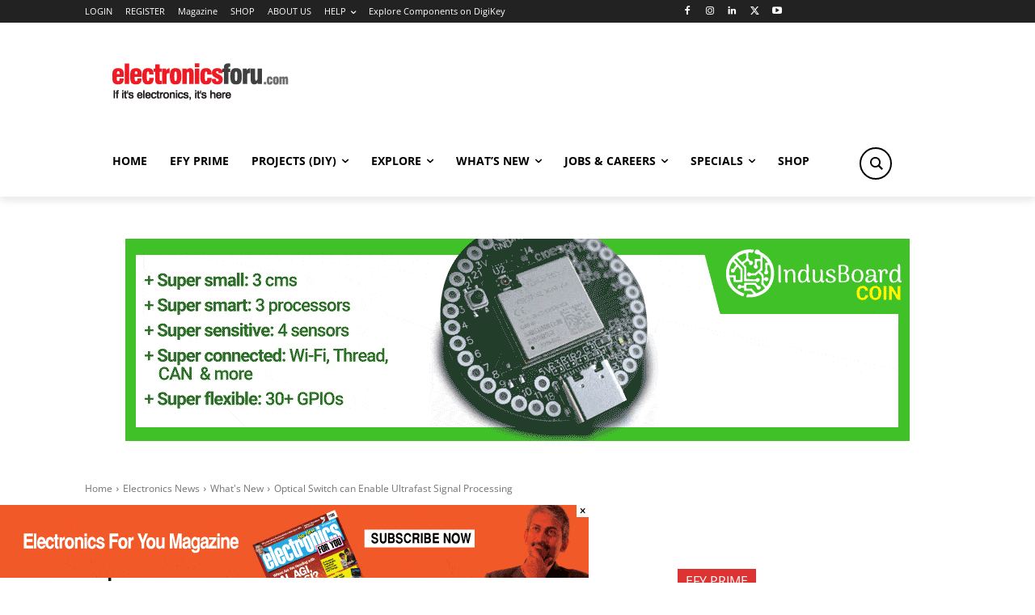

--- FILE ---
content_type: text/html; charset=utf-8
request_url: https://www.google.com/recaptcha/api2/anchor?ar=1&k=6LeLLYgeAAAAAHZB0XnaQs0gjJQ2LjootRa4JBdi&co=aHR0cHM6Ly93d3cuZWxlY3Ryb25pY3Nmb3J1LmNvbTo0NDM.&hl=en&v=N67nZn4AqZkNcbeMu4prBgzg&size=invisible&anchor-ms=20000&execute-ms=30000&cb=wi3l9ih5uixz
body_size: 49020
content:
<!DOCTYPE HTML><html dir="ltr" lang="en"><head><meta http-equiv="Content-Type" content="text/html; charset=UTF-8">
<meta http-equiv="X-UA-Compatible" content="IE=edge">
<title>reCAPTCHA</title>
<style type="text/css">
/* cyrillic-ext */
@font-face {
  font-family: 'Roboto';
  font-style: normal;
  font-weight: 400;
  font-stretch: 100%;
  src: url(//fonts.gstatic.com/s/roboto/v48/KFO7CnqEu92Fr1ME7kSn66aGLdTylUAMa3GUBHMdazTgWw.woff2) format('woff2');
  unicode-range: U+0460-052F, U+1C80-1C8A, U+20B4, U+2DE0-2DFF, U+A640-A69F, U+FE2E-FE2F;
}
/* cyrillic */
@font-face {
  font-family: 'Roboto';
  font-style: normal;
  font-weight: 400;
  font-stretch: 100%;
  src: url(//fonts.gstatic.com/s/roboto/v48/KFO7CnqEu92Fr1ME7kSn66aGLdTylUAMa3iUBHMdazTgWw.woff2) format('woff2');
  unicode-range: U+0301, U+0400-045F, U+0490-0491, U+04B0-04B1, U+2116;
}
/* greek-ext */
@font-face {
  font-family: 'Roboto';
  font-style: normal;
  font-weight: 400;
  font-stretch: 100%;
  src: url(//fonts.gstatic.com/s/roboto/v48/KFO7CnqEu92Fr1ME7kSn66aGLdTylUAMa3CUBHMdazTgWw.woff2) format('woff2');
  unicode-range: U+1F00-1FFF;
}
/* greek */
@font-face {
  font-family: 'Roboto';
  font-style: normal;
  font-weight: 400;
  font-stretch: 100%;
  src: url(//fonts.gstatic.com/s/roboto/v48/KFO7CnqEu92Fr1ME7kSn66aGLdTylUAMa3-UBHMdazTgWw.woff2) format('woff2');
  unicode-range: U+0370-0377, U+037A-037F, U+0384-038A, U+038C, U+038E-03A1, U+03A3-03FF;
}
/* math */
@font-face {
  font-family: 'Roboto';
  font-style: normal;
  font-weight: 400;
  font-stretch: 100%;
  src: url(//fonts.gstatic.com/s/roboto/v48/KFO7CnqEu92Fr1ME7kSn66aGLdTylUAMawCUBHMdazTgWw.woff2) format('woff2');
  unicode-range: U+0302-0303, U+0305, U+0307-0308, U+0310, U+0312, U+0315, U+031A, U+0326-0327, U+032C, U+032F-0330, U+0332-0333, U+0338, U+033A, U+0346, U+034D, U+0391-03A1, U+03A3-03A9, U+03B1-03C9, U+03D1, U+03D5-03D6, U+03F0-03F1, U+03F4-03F5, U+2016-2017, U+2034-2038, U+203C, U+2040, U+2043, U+2047, U+2050, U+2057, U+205F, U+2070-2071, U+2074-208E, U+2090-209C, U+20D0-20DC, U+20E1, U+20E5-20EF, U+2100-2112, U+2114-2115, U+2117-2121, U+2123-214F, U+2190, U+2192, U+2194-21AE, U+21B0-21E5, U+21F1-21F2, U+21F4-2211, U+2213-2214, U+2216-22FF, U+2308-230B, U+2310, U+2319, U+231C-2321, U+2336-237A, U+237C, U+2395, U+239B-23B7, U+23D0, U+23DC-23E1, U+2474-2475, U+25AF, U+25B3, U+25B7, U+25BD, U+25C1, U+25CA, U+25CC, U+25FB, U+266D-266F, U+27C0-27FF, U+2900-2AFF, U+2B0E-2B11, U+2B30-2B4C, U+2BFE, U+3030, U+FF5B, U+FF5D, U+1D400-1D7FF, U+1EE00-1EEFF;
}
/* symbols */
@font-face {
  font-family: 'Roboto';
  font-style: normal;
  font-weight: 400;
  font-stretch: 100%;
  src: url(//fonts.gstatic.com/s/roboto/v48/KFO7CnqEu92Fr1ME7kSn66aGLdTylUAMaxKUBHMdazTgWw.woff2) format('woff2');
  unicode-range: U+0001-000C, U+000E-001F, U+007F-009F, U+20DD-20E0, U+20E2-20E4, U+2150-218F, U+2190, U+2192, U+2194-2199, U+21AF, U+21E6-21F0, U+21F3, U+2218-2219, U+2299, U+22C4-22C6, U+2300-243F, U+2440-244A, U+2460-24FF, U+25A0-27BF, U+2800-28FF, U+2921-2922, U+2981, U+29BF, U+29EB, U+2B00-2BFF, U+4DC0-4DFF, U+FFF9-FFFB, U+10140-1018E, U+10190-1019C, U+101A0, U+101D0-101FD, U+102E0-102FB, U+10E60-10E7E, U+1D2C0-1D2D3, U+1D2E0-1D37F, U+1F000-1F0FF, U+1F100-1F1AD, U+1F1E6-1F1FF, U+1F30D-1F30F, U+1F315, U+1F31C, U+1F31E, U+1F320-1F32C, U+1F336, U+1F378, U+1F37D, U+1F382, U+1F393-1F39F, U+1F3A7-1F3A8, U+1F3AC-1F3AF, U+1F3C2, U+1F3C4-1F3C6, U+1F3CA-1F3CE, U+1F3D4-1F3E0, U+1F3ED, U+1F3F1-1F3F3, U+1F3F5-1F3F7, U+1F408, U+1F415, U+1F41F, U+1F426, U+1F43F, U+1F441-1F442, U+1F444, U+1F446-1F449, U+1F44C-1F44E, U+1F453, U+1F46A, U+1F47D, U+1F4A3, U+1F4B0, U+1F4B3, U+1F4B9, U+1F4BB, U+1F4BF, U+1F4C8-1F4CB, U+1F4D6, U+1F4DA, U+1F4DF, U+1F4E3-1F4E6, U+1F4EA-1F4ED, U+1F4F7, U+1F4F9-1F4FB, U+1F4FD-1F4FE, U+1F503, U+1F507-1F50B, U+1F50D, U+1F512-1F513, U+1F53E-1F54A, U+1F54F-1F5FA, U+1F610, U+1F650-1F67F, U+1F687, U+1F68D, U+1F691, U+1F694, U+1F698, U+1F6AD, U+1F6B2, U+1F6B9-1F6BA, U+1F6BC, U+1F6C6-1F6CF, U+1F6D3-1F6D7, U+1F6E0-1F6EA, U+1F6F0-1F6F3, U+1F6F7-1F6FC, U+1F700-1F7FF, U+1F800-1F80B, U+1F810-1F847, U+1F850-1F859, U+1F860-1F887, U+1F890-1F8AD, U+1F8B0-1F8BB, U+1F8C0-1F8C1, U+1F900-1F90B, U+1F93B, U+1F946, U+1F984, U+1F996, U+1F9E9, U+1FA00-1FA6F, U+1FA70-1FA7C, U+1FA80-1FA89, U+1FA8F-1FAC6, U+1FACE-1FADC, U+1FADF-1FAE9, U+1FAF0-1FAF8, U+1FB00-1FBFF;
}
/* vietnamese */
@font-face {
  font-family: 'Roboto';
  font-style: normal;
  font-weight: 400;
  font-stretch: 100%;
  src: url(//fonts.gstatic.com/s/roboto/v48/KFO7CnqEu92Fr1ME7kSn66aGLdTylUAMa3OUBHMdazTgWw.woff2) format('woff2');
  unicode-range: U+0102-0103, U+0110-0111, U+0128-0129, U+0168-0169, U+01A0-01A1, U+01AF-01B0, U+0300-0301, U+0303-0304, U+0308-0309, U+0323, U+0329, U+1EA0-1EF9, U+20AB;
}
/* latin-ext */
@font-face {
  font-family: 'Roboto';
  font-style: normal;
  font-weight: 400;
  font-stretch: 100%;
  src: url(//fonts.gstatic.com/s/roboto/v48/KFO7CnqEu92Fr1ME7kSn66aGLdTylUAMa3KUBHMdazTgWw.woff2) format('woff2');
  unicode-range: U+0100-02BA, U+02BD-02C5, U+02C7-02CC, U+02CE-02D7, U+02DD-02FF, U+0304, U+0308, U+0329, U+1D00-1DBF, U+1E00-1E9F, U+1EF2-1EFF, U+2020, U+20A0-20AB, U+20AD-20C0, U+2113, U+2C60-2C7F, U+A720-A7FF;
}
/* latin */
@font-face {
  font-family: 'Roboto';
  font-style: normal;
  font-weight: 400;
  font-stretch: 100%;
  src: url(//fonts.gstatic.com/s/roboto/v48/KFO7CnqEu92Fr1ME7kSn66aGLdTylUAMa3yUBHMdazQ.woff2) format('woff2');
  unicode-range: U+0000-00FF, U+0131, U+0152-0153, U+02BB-02BC, U+02C6, U+02DA, U+02DC, U+0304, U+0308, U+0329, U+2000-206F, U+20AC, U+2122, U+2191, U+2193, U+2212, U+2215, U+FEFF, U+FFFD;
}
/* cyrillic-ext */
@font-face {
  font-family: 'Roboto';
  font-style: normal;
  font-weight: 500;
  font-stretch: 100%;
  src: url(//fonts.gstatic.com/s/roboto/v48/KFO7CnqEu92Fr1ME7kSn66aGLdTylUAMa3GUBHMdazTgWw.woff2) format('woff2');
  unicode-range: U+0460-052F, U+1C80-1C8A, U+20B4, U+2DE0-2DFF, U+A640-A69F, U+FE2E-FE2F;
}
/* cyrillic */
@font-face {
  font-family: 'Roboto';
  font-style: normal;
  font-weight: 500;
  font-stretch: 100%;
  src: url(//fonts.gstatic.com/s/roboto/v48/KFO7CnqEu92Fr1ME7kSn66aGLdTylUAMa3iUBHMdazTgWw.woff2) format('woff2');
  unicode-range: U+0301, U+0400-045F, U+0490-0491, U+04B0-04B1, U+2116;
}
/* greek-ext */
@font-face {
  font-family: 'Roboto';
  font-style: normal;
  font-weight: 500;
  font-stretch: 100%;
  src: url(//fonts.gstatic.com/s/roboto/v48/KFO7CnqEu92Fr1ME7kSn66aGLdTylUAMa3CUBHMdazTgWw.woff2) format('woff2');
  unicode-range: U+1F00-1FFF;
}
/* greek */
@font-face {
  font-family: 'Roboto';
  font-style: normal;
  font-weight: 500;
  font-stretch: 100%;
  src: url(//fonts.gstatic.com/s/roboto/v48/KFO7CnqEu92Fr1ME7kSn66aGLdTylUAMa3-UBHMdazTgWw.woff2) format('woff2');
  unicode-range: U+0370-0377, U+037A-037F, U+0384-038A, U+038C, U+038E-03A1, U+03A3-03FF;
}
/* math */
@font-face {
  font-family: 'Roboto';
  font-style: normal;
  font-weight: 500;
  font-stretch: 100%;
  src: url(//fonts.gstatic.com/s/roboto/v48/KFO7CnqEu92Fr1ME7kSn66aGLdTylUAMawCUBHMdazTgWw.woff2) format('woff2');
  unicode-range: U+0302-0303, U+0305, U+0307-0308, U+0310, U+0312, U+0315, U+031A, U+0326-0327, U+032C, U+032F-0330, U+0332-0333, U+0338, U+033A, U+0346, U+034D, U+0391-03A1, U+03A3-03A9, U+03B1-03C9, U+03D1, U+03D5-03D6, U+03F0-03F1, U+03F4-03F5, U+2016-2017, U+2034-2038, U+203C, U+2040, U+2043, U+2047, U+2050, U+2057, U+205F, U+2070-2071, U+2074-208E, U+2090-209C, U+20D0-20DC, U+20E1, U+20E5-20EF, U+2100-2112, U+2114-2115, U+2117-2121, U+2123-214F, U+2190, U+2192, U+2194-21AE, U+21B0-21E5, U+21F1-21F2, U+21F4-2211, U+2213-2214, U+2216-22FF, U+2308-230B, U+2310, U+2319, U+231C-2321, U+2336-237A, U+237C, U+2395, U+239B-23B7, U+23D0, U+23DC-23E1, U+2474-2475, U+25AF, U+25B3, U+25B7, U+25BD, U+25C1, U+25CA, U+25CC, U+25FB, U+266D-266F, U+27C0-27FF, U+2900-2AFF, U+2B0E-2B11, U+2B30-2B4C, U+2BFE, U+3030, U+FF5B, U+FF5D, U+1D400-1D7FF, U+1EE00-1EEFF;
}
/* symbols */
@font-face {
  font-family: 'Roboto';
  font-style: normal;
  font-weight: 500;
  font-stretch: 100%;
  src: url(//fonts.gstatic.com/s/roboto/v48/KFO7CnqEu92Fr1ME7kSn66aGLdTylUAMaxKUBHMdazTgWw.woff2) format('woff2');
  unicode-range: U+0001-000C, U+000E-001F, U+007F-009F, U+20DD-20E0, U+20E2-20E4, U+2150-218F, U+2190, U+2192, U+2194-2199, U+21AF, U+21E6-21F0, U+21F3, U+2218-2219, U+2299, U+22C4-22C6, U+2300-243F, U+2440-244A, U+2460-24FF, U+25A0-27BF, U+2800-28FF, U+2921-2922, U+2981, U+29BF, U+29EB, U+2B00-2BFF, U+4DC0-4DFF, U+FFF9-FFFB, U+10140-1018E, U+10190-1019C, U+101A0, U+101D0-101FD, U+102E0-102FB, U+10E60-10E7E, U+1D2C0-1D2D3, U+1D2E0-1D37F, U+1F000-1F0FF, U+1F100-1F1AD, U+1F1E6-1F1FF, U+1F30D-1F30F, U+1F315, U+1F31C, U+1F31E, U+1F320-1F32C, U+1F336, U+1F378, U+1F37D, U+1F382, U+1F393-1F39F, U+1F3A7-1F3A8, U+1F3AC-1F3AF, U+1F3C2, U+1F3C4-1F3C6, U+1F3CA-1F3CE, U+1F3D4-1F3E0, U+1F3ED, U+1F3F1-1F3F3, U+1F3F5-1F3F7, U+1F408, U+1F415, U+1F41F, U+1F426, U+1F43F, U+1F441-1F442, U+1F444, U+1F446-1F449, U+1F44C-1F44E, U+1F453, U+1F46A, U+1F47D, U+1F4A3, U+1F4B0, U+1F4B3, U+1F4B9, U+1F4BB, U+1F4BF, U+1F4C8-1F4CB, U+1F4D6, U+1F4DA, U+1F4DF, U+1F4E3-1F4E6, U+1F4EA-1F4ED, U+1F4F7, U+1F4F9-1F4FB, U+1F4FD-1F4FE, U+1F503, U+1F507-1F50B, U+1F50D, U+1F512-1F513, U+1F53E-1F54A, U+1F54F-1F5FA, U+1F610, U+1F650-1F67F, U+1F687, U+1F68D, U+1F691, U+1F694, U+1F698, U+1F6AD, U+1F6B2, U+1F6B9-1F6BA, U+1F6BC, U+1F6C6-1F6CF, U+1F6D3-1F6D7, U+1F6E0-1F6EA, U+1F6F0-1F6F3, U+1F6F7-1F6FC, U+1F700-1F7FF, U+1F800-1F80B, U+1F810-1F847, U+1F850-1F859, U+1F860-1F887, U+1F890-1F8AD, U+1F8B0-1F8BB, U+1F8C0-1F8C1, U+1F900-1F90B, U+1F93B, U+1F946, U+1F984, U+1F996, U+1F9E9, U+1FA00-1FA6F, U+1FA70-1FA7C, U+1FA80-1FA89, U+1FA8F-1FAC6, U+1FACE-1FADC, U+1FADF-1FAE9, U+1FAF0-1FAF8, U+1FB00-1FBFF;
}
/* vietnamese */
@font-face {
  font-family: 'Roboto';
  font-style: normal;
  font-weight: 500;
  font-stretch: 100%;
  src: url(//fonts.gstatic.com/s/roboto/v48/KFO7CnqEu92Fr1ME7kSn66aGLdTylUAMa3OUBHMdazTgWw.woff2) format('woff2');
  unicode-range: U+0102-0103, U+0110-0111, U+0128-0129, U+0168-0169, U+01A0-01A1, U+01AF-01B0, U+0300-0301, U+0303-0304, U+0308-0309, U+0323, U+0329, U+1EA0-1EF9, U+20AB;
}
/* latin-ext */
@font-face {
  font-family: 'Roboto';
  font-style: normal;
  font-weight: 500;
  font-stretch: 100%;
  src: url(//fonts.gstatic.com/s/roboto/v48/KFO7CnqEu92Fr1ME7kSn66aGLdTylUAMa3KUBHMdazTgWw.woff2) format('woff2');
  unicode-range: U+0100-02BA, U+02BD-02C5, U+02C7-02CC, U+02CE-02D7, U+02DD-02FF, U+0304, U+0308, U+0329, U+1D00-1DBF, U+1E00-1E9F, U+1EF2-1EFF, U+2020, U+20A0-20AB, U+20AD-20C0, U+2113, U+2C60-2C7F, U+A720-A7FF;
}
/* latin */
@font-face {
  font-family: 'Roboto';
  font-style: normal;
  font-weight: 500;
  font-stretch: 100%;
  src: url(//fonts.gstatic.com/s/roboto/v48/KFO7CnqEu92Fr1ME7kSn66aGLdTylUAMa3yUBHMdazQ.woff2) format('woff2');
  unicode-range: U+0000-00FF, U+0131, U+0152-0153, U+02BB-02BC, U+02C6, U+02DA, U+02DC, U+0304, U+0308, U+0329, U+2000-206F, U+20AC, U+2122, U+2191, U+2193, U+2212, U+2215, U+FEFF, U+FFFD;
}
/* cyrillic-ext */
@font-face {
  font-family: 'Roboto';
  font-style: normal;
  font-weight: 900;
  font-stretch: 100%;
  src: url(//fonts.gstatic.com/s/roboto/v48/KFO7CnqEu92Fr1ME7kSn66aGLdTylUAMa3GUBHMdazTgWw.woff2) format('woff2');
  unicode-range: U+0460-052F, U+1C80-1C8A, U+20B4, U+2DE0-2DFF, U+A640-A69F, U+FE2E-FE2F;
}
/* cyrillic */
@font-face {
  font-family: 'Roboto';
  font-style: normal;
  font-weight: 900;
  font-stretch: 100%;
  src: url(//fonts.gstatic.com/s/roboto/v48/KFO7CnqEu92Fr1ME7kSn66aGLdTylUAMa3iUBHMdazTgWw.woff2) format('woff2');
  unicode-range: U+0301, U+0400-045F, U+0490-0491, U+04B0-04B1, U+2116;
}
/* greek-ext */
@font-face {
  font-family: 'Roboto';
  font-style: normal;
  font-weight: 900;
  font-stretch: 100%;
  src: url(//fonts.gstatic.com/s/roboto/v48/KFO7CnqEu92Fr1ME7kSn66aGLdTylUAMa3CUBHMdazTgWw.woff2) format('woff2');
  unicode-range: U+1F00-1FFF;
}
/* greek */
@font-face {
  font-family: 'Roboto';
  font-style: normal;
  font-weight: 900;
  font-stretch: 100%;
  src: url(//fonts.gstatic.com/s/roboto/v48/KFO7CnqEu92Fr1ME7kSn66aGLdTylUAMa3-UBHMdazTgWw.woff2) format('woff2');
  unicode-range: U+0370-0377, U+037A-037F, U+0384-038A, U+038C, U+038E-03A1, U+03A3-03FF;
}
/* math */
@font-face {
  font-family: 'Roboto';
  font-style: normal;
  font-weight: 900;
  font-stretch: 100%;
  src: url(//fonts.gstatic.com/s/roboto/v48/KFO7CnqEu92Fr1ME7kSn66aGLdTylUAMawCUBHMdazTgWw.woff2) format('woff2');
  unicode-range: U+0302-0303, U+0305, U+0307-0308, U+0310, U+0312, U+0315, U+031A, U+0326-0327, U+032C, U+032F-0330, U+0332-0333, U+0338, U+033A, U+0346, U+034D, U+0391-03A1, U+03A3-03A9, U+03B1-03C9, U+03D1, U+03D5-03D6, U+03F0-03F1, U+03F4-03F5, U+2016-2017, U+2034-2038, U+203C, U+2040, U+2043, U+2047, U+2050, U+2057, U+205F, U+2070-2071, U+2074-208E, U+2090-209C, U+20D0-20DC, U+20E1, U+20E5-20EF, U+2100-2112, U+2114-2115, U+2117-2121, U+2123-214F, U+2190, U+2192, U+2194-21AE, U+21B0-21E5, U+21F1-21F2, U+21F4-2211, U+2213-2214, U+2216-22FF, U+2308-230B, U+2310, U+2319, U+231C-2321, U+2336-237A, U+237C, U+2395, U+239B-23B7, U+23D0, U+23DC-23E1, U+2474-2475, U+25AF, U+25B3, U+25B7, U+25BD, U+25C1, U+25CA, U+25CC, U+25FB, U+266D-266F, U+27C0-27FF, U+2900-2AFF, U+2B0E-2B11, U+2B30-2B4C, U+2BFE, U+3030, U+FF5B, U+FF5D, U+1D400-1D7FF, U+1EE00-1EEFF;
}
/* symbols */
@font-face {
  font-family: 'Roboto';
  font-style: normal;
  font-weight: 900;
  font-stretch: 100%;
  src: url(//fonts.gstatic.com/s/roboto/v48/KFO7CnqEu92Fr1ME7kSn66aGLdTylUAMaxKUBHMdazTgWw.woff2) format('woff2');
  unicode-range: U+0001-000C, U+000E-001F, U+007F-009F, U+20DD-20E0, U+20E2-20E4, U+2150-218F, U+2190, U+2192, U+2194-2199, U+21AF, U+21E6-21F0, U+21F3, U+2218-2219, U+2299, U+22C4-22C6, U+2300-243F, U+2440-244A, U+2460-24FF, U+25A0-27BF, U+2800-28FF, U+2921-2922, U+2981, U+29BF, U+29EB, U+2B00-2BFF, U+4DC0-4DFF, U+FFF9-FFFB, U+10140-1018E, U+10190-1019C, U+101A0, U+101D0-101FD, U+102E0-102FB, U+10E60-10E7E, U+1D2C0-1D2D3, U+1D2E0-1D37F, U+1F000-1F0FF, U+1F100-1F1AD, U+1F1E6-1F1FF, U+1F30D-1F30F, U+1F315, U+1F31C, U+1F31E, U+1F320-1F32C, U+1F336, U+1F378, U+1F37D, U+1F382, U+1F393-1F39F, U+1F3A7-1F3A8, U+1F3AC-1F3AF, U+1F3C2, U+1F3C4-1F3C6, U+1F3CA-1F3CE, U+1F3D4-1F3E0, U+1F3ED, U+1F3F1-1F3F3, U+1F3F5-1F3F7, U+1F408, U+1F415, U+1F41F, U+1F426, U+1F43F, U+1F441-1F442, U+1F444, U+1F446-1F449, U+1F44C-1F44E, U+1F453, U+1F46A, U+1F47D, U+1F4A3, U+1F4B0, U+1F4B3, U+1F4B9, U+1F4BB, U+1F4BF, U+1F4C8-1F4CB, U+1F4D6, U+1F4DA, U+1F4DF, U+1F4E3-1F4E6, U+1F4EA-1F4ED, U+1F4F7, U+1F4F9-1F4FB, U+1F4FD-1F4FE, U+1F503, U+1F507-1F50B, U+1F50D, U+1F512-1F513, U+1F53E-1F54A, U+1F54F-1F5FA, U+1F610, U+1F650-1F67F, U+1F687, U+1F68D, U+1F691, U+1F694, U+1F698, U+1F6AD, U+1F6B2, U+1F6B9-1F6BA, U+1F6BC, U+1F6C6-1F6CF, U+1F6D3-1F6D7, U+1F6E0-1F6EA, U+1F6F0-1F6F3, U+1F6F7-1F6FC, U+1F700-1F7FF, U+1F800-1F80B, U+1F810-1F847, U+1F850-1F859, U+1F860-1F887, U+1F890-1F8AD, U+1F8B0-1F8BB, U+1F8C0-1F8C1, U+1F900-1F90B, U+1F93B, U+1F946, U+1F984, U+1F996, U+1F9E9, U+1FA00-1FA6F, U+1FA70-1FA7C, U+1FA80-1FA89, U+1FA8F-1FAC6, U+1FACE-1FADC, U+1FADF-1FAE9, U+1FAF0-1FAF8, U+1FB00-1FBFF;
}
/* vietnamese */
@font-face {
  font-family: 'Roboto';
  font-style: normal;
  font-weight: 900;
  font-stretch: 100%;
  src: url(//fonts.gstatic.com/s/roboto/v48/KFO7CnqEu92Fr1ME7kSn66aGLdTylUAMa3OUBHMdazTgWw.woff2) format('woff2');
  unicode-range: U+0102-0103, U+0110-0111, U+0128-0129, U+0168-0169, U+01A0-01A1, U+01AF-01B0, U+0300-0301, U+0303-0304, U+0308-0309, U+0323, U+0329, U+1EA0-1EF9, U+20AB;
}
/* latin-ext */
@font-face {
  font-family: 'Roboto';
  font-style: normal;
  font-weight: 900;
  font-stretch: 100%;
  src: url(//fonts.gstatic.com/s/roboto/v48/KFO7CnqEu92Fr1ME7kSn66aGLdTylUAMa3KUBHMdazTgWw.woff2) format('woff2');
  unicode-range: U+0100-02BA, U+02BD-02C5, U+02C7-02CC, U+02CE-02D7, U+02DD-02FF, U+0304, U+0308, U+0329, U+1D00-1DBF, U+1E00-1E9F, U+1EF2-1EFF, U+2020, U+20A0-20AB, U+20AD-20C0, U+2113, U+2C60-2C7F, U+A720-A7FF;
}
/* latin */
@font-face {
  font-family: 'Roboto';
  font-style: normal;
  font-weight: 900;
  font-stretch: 100%;
  src: url(//fonts.gstatic.com/s/roboto/v48/KFO7CnqEu92Fr1ME7kSn66aGLdTylUAMa3yUBHMdazQ.woff2) format('woff2');
  unicode-range: U+0000-00FF, U+0131, U+0152-0153, U+02BB-02BC, U+02C6, U+02DA, U+02DC, U+0304, U+0308, U+0329, U+2000-206F, U+20AC, U+2122, U+2191, U+2193, U+2212, U+2215, U+FEFF, U+FFFD;
}

</style>
<link rel="stylesheet" type="text/css" href="https://www.gstatic.com/recaptcha/releases/N67nZn4AqZkNcbeMu4prBgzg/styles__ltr.css">
<script nonce="KMOd0luyqfAsYGzq-gq0cw" type="text/javascript">window['__recaptcha_api'] = 'https://www.google.com/recaptcha/api2/';</script>
<script type="text/javascript" src="https://www.gstatic.com/recaptcha/releases/N67nZn4AqZkNcbeMu4prBgzg/recaptcha__en.js" nonce="KMOd0luyqfAsYGzq-gq0cw">
      
    </script></head>
<body><div id="rc-anchor-alert" class="rc-anchor-alert"></div>
<input type="hidden" id="recaptcha-token" value="[base64]">
<script type="text/javascript" nonce="KMOd0luyqfAsYGzq-gq0cw">
      recaptcha.anchor.Main.init("[\x22ainput\x22,[\x22bgdata\x22,\x22\x22,\[base64]/[base64]/[base64]/bmV3IHJbeF0oY1swXSk6RT09Mj9uZXcgclt4XShjWzBdLGNbMV0pOkU9PTM/bmV3IHJbeF0oY1swXSxjWzFdLGNbMl0pOkU9PTQ/[base64]/[base64]/[base64]/[base64]/[base64]/[base64]/[base64]/[base64]\x22,\[base64]\\u003d\\u003d\x22,\x22IGTCvsKzwp0Gwq8MeMKZwpXCi0cEw7DDpMO3BDrCpyQ9w5dCw5bDrsOFw5YRwoTCjlA3w78kw4k2VmzChsOuMcOyNMODH8Kbc8KSGn1wWzpCQ1HCnsO8w57CjEdKwrBewpvDpsORUcK/[base64]/eMO0YMKSKzrDm8OAwrXCh1hbCsKVSFIrwofDmsK/[base64]/RSk0w4clwqwrTsKUw587GTsqw7XCk3oMRcOJV1fCiSVfwq40SwPDn8OfbMOyw6XCk08rw4nCpcKxZxLDjXVqw6ESIcKORcOUZgt1CMKWw47Do8OcHAJ7bx8FwpfCtCTCn1zDs8OTeyspOsKMAcO4wrd/[base64]/CpMKTwp5Nw5rCscOzYcOZZMKqw5TCggttK1fDlxwKwq4+w5zDjsOmZg5hwrzClUlxw6jCnMOgD8OlTMKFRApRw5rDkzrCtmPConF6Y8Kqw6BeeTEbwqdofibChg0KesKswobCrxFlw6fCgDfCiMO9wqjDiAnDl8K3MMKrw5/[base64]/DssKCOMObKMOYw5TCiwZvV8KRwp5yHn/ClWDCiRjDiMK2wrp8BWbCksKOwpnCqTdnR8O2wqzDuMKKQEDDpcOowr4XMlV1w50Gw6HDv8OYGcOZw5HDhMOtw4dcwqpzwoI4w7zDscKfGsOPRGLCucKUX0Q5O1vChSUtfj/CgsKRYMOPwo41w4x7wo97w6bCkMKTwp16w6rCvMKKw7pew4PDiMOBwr0hMsOnOsOgZMO6LFRdJznCsMOKA8K0w5PDkMKhw6DCj04pwpLCslAnAGnCgV/DonzCkcO1fzjCqcK7GT8vw6LCo8KWw4VxXMK6w5cGw78vwqAbPCBCQ8KJwpt/wpjCtHXDisK8OyLCnGLDjcKXwpZgYks1bA/Cm8O3LsKBT8KbecOnw5w7wpXDosO0HMOKw4NNNsOJFSrDvg9xwpTChcO3w78hw7PCjcKIw6AJUcKRZMKWCMOkZcOsQzHDqDRxw4gXwo/DohhTwo/CrcK5wqLDvj8eUsO+w54HFmBtw4hTw5VgE8OWQsKgw6/[base64]/CiSLCnsOtOsKJO2VXw7PDkcOgaMKjwr8RNsOAOkDCt8KdwoHCl2DCqhZtw6LCjMKNw74GfnVCNsKWOQvCkULCgl8Uw47DvcO5wozCoDXDmxcCBCVLH8ORwqYiEMOKwr1fwoAMKMKAwpbDkcOMw5Uww5bCnAVMLRrCq8Onw6dcU8Khw6HDrMKNw7HCkyU/wpZ+dSggcWcCw4ZWwpxFw41/HsKGTMOgw4TDnRt3AcOpwpjCiMK9PwJyw5PCj3jDlGfDi0LCkcKxcyBTG8O7bsOVw6pqw5DCpVrCp8OIw7rCtsORw7szUUFsSsOjWQjCuMOjAgYpw5cKwofDk8O1w4fCv8OhwpnCsR9rw4/Cl8KZwqpwwpTDriJOwp3DiMKlw6pSwr0tI8K8NcOzw4XDjWtRRQNZwp7DsMKqwrHCin/DggvDtxLCvlPClTbDqnM+wpQmdBXCqcKOw6rCmsKAwrBGJx/CuMK2w7XDvX5/KsKow4PClwNywpZePHgJwqslIEXDpHMfw6UkFH5FwqHCilwewpZLP8KgXSLDj0XCncONw4PDnsKpZcKTwr4awofCkcK+wptfIcOdwpDCiMKzG8KYRjHDu8OgOizCh2NwN8KgwrnClcOuWMKnU8KwwqjChE/DpxzDgArChyvCucOhHh8iw649w47DjMKyAXHDjELCvw4Gw5zCmcKmGcKYwps3w51zwqDCisO6b8OCMEzCqsKiw5jDuDvCh2fCqsKfw7EyXcKfR05Cb8KaKMOdF8KpLBU7WMKmw4MiDkjDl8OaGMOdwow2wq1INCpDwp1twqzDucKGcMKzwqYew5LDl8KHwo/Cjl4KW8K9wrHDvFLDh8OBw5oRwoR4wpPCncOTwq7CmDZgwrFqwqZLwoDCjBLDnzhqXWFXOcKRwrtNY8O8w63ClkHCt8OGw7xlScOKdyrClcKGDgAyZkUKwo94woVvRm7Dg8K1XmPDtMKoLnk6wrlrE8KKw47DkTvDg3/ClSzDi8K2wr7Cv8O/dMOCE0HDi0AWw7Z0acO4wrwIw4oLTMOgXAPDr8K/ccKbw7PDiMKLcWo8AMKewpDDoGYpwpDCv0LChsKvBcO6DCvDohTDpATCjMOdKTjDiiQ3wpJbAEZyA8Oew741B8K3wqLCnGHCklvDi8KHw4bDvR19w53DjThZDsKCwoLDgi/DngZtw6zDjAIHwpLDgsKnb8O1McKbw5HChnZBWxLDo1BBwrJPVSPDhE0yw7LClcO/QGU4wpBDwo14wrlLw6swM8OWQcOKwrJawpoPRU3Dp3wifsOswqrCrANkwpkvwrjDjcO/BcKjCsO0ARwHwpc/wpLCqcOoYsOJGjMoFcOGDWbDuBLDqDzDm8KmYcKHw4grJcO+w6nCg34xwrTCrsO1SMKhw4rCuxfDjHtZwr8vw5s/wqZVwrAfw79VfsK0SsKaw4LDocO6E8KOOTvDnQ40W8OPwpnDscO4w51vbMOGJ8OuwoPDisOob2F3wojCs27Cg8O9LsO7w5bCr0vCj2xXXcOpThFZMsKZwqJvw70ywrTCn8OQNxBBw6DCoSnDhsOkKmUmw7vCsifDk8OewrvDvW3ChB8ONU/DiiI9DMKywrnCrDfDtcOCPDjCrQFnelZURsKKGD7CvcOKwpVkwqAdw6AWLsKjwqHCrcOIwofDuk7CpHU/LsKYG8OVD1XDj8OQeQgOc8OLcUh9NmnDgMOzwrHDj3nCjcKuw6QTwoMowrYZw5UjdGnDmcOEf8KfTMOyQMO1HcKUwqEOwpFFbTleamI0wofDlW/DnTlGwr/CqsKuMSEsEzPDl8KZNyRjH8KdLAbCqcKfRhsNwrw3wqzCn8ObV1jChivCkMKTwqTCncKrJhbCmQvDim/CnsOcO1/DjCsILg/ClD0Sw5TDvcOKXA7Dhw0mw4TCvMKJw4fCkcO/[base64]/DjQDCgcOUw7zClVV5aifDnjBgSMOiwrBVEwZjS01RUSdjYW/Cs1rCrMKoTBHDiQ/DpzDCvALDtD/DjDzDpRLDocO2LMK9P0rCpcKbTBYLDkRCJyLCvnkJZSZ5Q8KMw5/DjcOlRsOoP8O9LMKnaWkwf2tzw4XCmcOuYE1lw4vDnwbCi8OIw6bDnFjCk2kdw6lnwroTKcKpw4XDoHY1wqnCgGXCmcKgN8Ogw60pSMK3SzB5IcKIw59Iwq7DrDrDgcOVw73Di8KCwqsFwpnCv1bDqMKyKMKqw4TChsOJwpvCtnbCrVx/eHbCtyUxw40Vw77DuArDkMK6w7HDsTocBsKaw5rDkcKsG8O4wqk6w6jDtsOUw5PDkcOawrDDksODOh0tSDwFw5NeK8OgNcOKVRcBaA9Qw7rDvcO4wr1xwpLDtC4RwrlAwrvDugvCgg1+wqXCnBfDkcKABHFUcV7DosKAcsOyw7cLWMKnw7PDox3CuMO0GMKHDWLCkQU/[base64]/Cl1zDlHh3BiR6OMODHzVAw4ZkO8Kcw6s/wpxbeEQvw7oiw6/Dq8OjOcO3w4TCuRvDiGoEZg/Dt8OqAGRfw5nClTTCjsOLwrQBVjzDuMOXbz/[base64]/Ck8OAdcOsNAHDu8Kfw6LDgyNIwpYaaRgPw4hFV8O6ZsKdw4U3AyhGwq9+AzvCpU9Cb8O8UQ87ScKZw5XCoCpofcKFcsKPSsKgBgrDtknDu8KEwprDg8Kawr/DpcOza8OdwqUeRsKKwq1/wrHCsHgwwpI0wq/[base64]/DlsKTEXc1wr9fFsOPZcK0TQjDiDohw5Ndw7DCusKfOsOGdAYSw7HCjHhuw7nDvcO5wpLCvzgabBbCksKAw7N5SlhuMcKDMglow6BTw5o7UX3DpcO8H8OTwqVqw7d0wqo9w5tgwqQxw6XCn1fClEMKQMOAKwY3fsKRdcOjFgnCnDMIC2p/PSIfB8Kpwp9IwoACwpPDusOHJcOhBMO3w5nCocOpYkrCisKjw6XDjCYGw5how4fCl8KRNsOqIMOnKy5Kwq1xWcOJLGhdwpzDigbDuH5swqskEC7DlsKFFUZ6JDPChsORwr8HGcKOwoHDmcONwp/CkTMtdn/CuMOzwr3DuXx6worCpMOPwrY1wqjCtsKhw6XCpcKySG0SwobCoALDnUw4w7jCj8KJwqxqccK4w4hUKMKPwq0YE8KGwr/CtsK1bcO7HsKmw5bCgkPDqcKOw7UsfsOoBMK/cMOow6/CvMOfMcOPbjTDkTsmw6Zyw7zDpsKkZcOlHsOBNsO/OUotYyPCtxrChcK4VjBiwrQkw5nDjBB1Fy/[base64]/DnQFPw6ZOKMKww4PCmHo3e3jDhgRGw7bCgMK+XMK1w7HDmMOUNMKaw7ttcMOQccKmFcOkCygQw4p+w7VGwrtUw53DvlFKw7JpdXjCiHACwp/DhsOoTANbQ3RyRRrDpMOjwrnDhgkrw4sQTElrIk8hwoMjDgExHX4aVQvCiTdzw6zDqS/Ch8Kqw5LCp2VUIEgYwoHDhnrClMOEw5Rcw7Btw7/[base64]/DnTjClMOhMiXChcKqw6TDuyHCucOswp/DkixYw57CtsOnPwRCwqMxw6UZXRHDoAB0P8OAw6c8wr7DplFNwo5HPcOpbcKlwoDCo8K0wpLCn00GwoJQwr/CjsOawpbDr13CgMK7UsKOw7/CuTAUeFVjJlTCgsKRwpc2w5kFwr4obsKMI8K3wpHDvQvClFkJw5l9LkzDosKhwoBETWR5FcKKwo9LSMOYTG1Vw78HwptOBS3Cn8OAw4DCrsK5Eylyw4XDpMKHwrzDrzDDkkLCpV/CuMOLw7Z2w4kWw4nDtTLCrjMrwrEEdADCi8K0GzzDn8KzLjPCqcOEFMK8axPDusKUwqPCq28VFcOyw7PCpyQXw5dcwqbDl1Eew4QreH11fcOEwpF2w7YBw5osJnJXw74QwpoYS345FMOpw6/ChVlBw5tZbhYPZCvDmcKyw7FyR8OGNcOXJ8ODOcKSwp/CjzgPw43ChcKzFsOCw6hrLMO+U154HUNFwrhbw6FCGMOPdFDDnzEYCsK8wprDv8K2w486Ky/Dn8OXbUJeKcK/wrzCu8Kpw4fDmMOnwovDpsOEw7TCmElmbcKcwr8OUDwlw6PDkADDjcOFw7XDu8OmbsOgw7zCssKnwoHCjF07wostLMOzwqEmw7Eew7LDg8KiJ1PCqQnClXFNw4cPHcOWwr3DmsKSRcOow5LClsOPw5BMCyvDiMKeworCtcOXeWLDpkJ7wo/[base64]/Q8K0woxCOsKNwrrDtcOPwqPDhcKpw7hOw7DDvMOOwr5uwqlWw5DCjhY8ZsKiY1cwwqfDpsOtwrtYw4Z4w4vDoycsEsKIPsOnHh4LJncpBHA0XBDDsjzDvRbCgsOUwrgywqzDkcOZXmA3fTpBwrF5IMO/woPDj8O9wp5ZTMKJw7suXcKXwo4uf8KgJXbCgMO2dQTCkcKoEWcPSsOdw7p5KVpxcyHCocKxHhNWdznDghIYw7PCtRJxwobCrSfDqnlww4TCksO7VgfCs8KwdcOAw4xCe8Kkwpsnw4tdwr/CusOGwqwCexLDgcO+Lyg+wq/Cm1RzGcOwTVjChWoVWmDDgsK1dWLCocO/w7pywp7DvcKxbsOeJTrDgsKee0JgGV5bdcOEJncVwoIjHcOOwqDDlHREETHDryXCuUlUf8KFw7p3P3tKZznCvcOqw7oIEMOxYcOcZEdBw5BVwqLCki/CoMKaw5vCh8KVw5jDiRQBwqzCkWclwoHDo8KPSMKIw5zCn8KsYgjDh8OTT8KrDMKmw4k7BcODcATDjcK1C3jDr8OTwrfCiMOUCMO7w4/DlUHDh8OgbMKDw6ZxHzDDs8O2GsObwqZDwqFvw4Y3MsKRDGl6wrEpw60CLsOhwp/Dl01ZI8OWeQB/wrXDl8OKwpczw64aw6ITwrLCtsK6X8O6T8Omw7Vvw7rClHjCjsOOMFBzU8K/LMK9Vg9LVWXChMKdecO/w6JrP8ODwr54wr0PwqpnVMOWwqLCqsO4w7U9NMKxSsOKQyzDgsKtwqHDlMK7wq/Cgn8bJMKEwr3CuFY4w4zDp8KQLMOgw7vCgsO5SXdpw4XCjyA8wpvCjcK2J3AVX8ONfj/DoMKDwpzDkRhRMMK/J0PDk8KaWzwgR8OYZ1hzw6jDo08Jw5wpBELDlsK4wo7DvsODw6rDl8Oud8KGw7XDqsOPacOzw4/CsMKiwp3DkQUefcOww5PDpsObw6B/ITZDM8Oiw4/[base64]/w4LDjm8tw5g9FsKiecKtZMKDwpPClMKjBwPCh2lTwpl1woYowphPw5tMbMOhw5zCiz5xD8OtAkfDvMKNL2bDuEZnJhTDsS3Dg3/[base64]/[base64]/IMOrw4DDh8Klw4fDhMOINjLDiMOMw4QlwoDDoV1ewp1UwrXDvlsqw4nCpCBbwo/Dt8OXFSc4BsKDw4NCF2/DinnDncK7wr8Rw5PCmmnDrsOVw7BXZkMvwpkBwrbChcOsAcK/wqjCrsKvw5Efw5vCh8ODw6o/AcKYwpANw6DCshg3Owc9w6zDumQNw4bCksKlCMOhwpRIIMKNacO8wrQIwqTDtMOMwoLDiRLDpTrDqSbDvi7ChMKBdVHDqsOYw7lsY13DoBLCjWrDrzzDkUcnwp/CusKjBloFwoMCw43DicKJwrM2DMKvf8K+w4dcwqN9RcK2w4PCrMOrw7hhcMOpTTbCnSjDkcK+W0/[base64]/DnsKEw55YBMKtwoPDnV9EHcOrwrbDjcOzw7TDnmEDV8KVD8OYwqojOW8pw4VZwpTDoMKyw7Y6ejvDhy3Dn8KIw5FXwpFAwrvChnpVG8OfSTlPwpjDoHrDo8ONw61sw7zCgMO1Il19VMOCwo/DlsOzM8OXw51cw4Ftw7tCMcKsw43CucOOw4bCssOJwrt/SMK3bGDDhys3w6AGwrgXNcKMbntwOiXCmsKvZThPJk12woETwqLCmWTCrEp7w7EbGcOnGcOhwrMREMOUAHREwqDDnMKLK8Oewp/DoD4FFcKLw4TCvMOcZjLDgMOIVsO/[base64]/RmjCnyHDnsO7wr/CpcKobGzCs3DDhcO6Q8O6w6zCtCVmwp8+A8KOYClzK8Ojw5EDworDjGABUcKKAB9Zw4XDvsKqwpbDtcKtwp/[base64]/w6fDkcOUCMKrXsKnwrwVFcK/N8ONw44EVsKLUhVcwpbCqcOCCTBQV8KswojDmB1RUG3CvcOUBsOHXXETUFHDrMKwQx9IfE8TF8K9Un/Cn8OlTsKxNMOfw7rCqMO+c3jCjkJ3wrXDrMOMwrTCkcO4Yw3Dj3LDusOowrhCRSvCi8O6w7TCrMKVKMKIw4E9MkLCpjllEAzDm8OkORjDvHbClgpWwpkrXTXClFIxw4TDmCIAwo7Dj8OYw7TCih7DnsKsw4VqworDkcK/w6Idw5FQwr7DuwnChcOle09NS8KKEgsEG8OSwr3CicOUw4zCpMKZw4PChMO/[base64]/DiMKESDfDl2XClMK6A8Kywq/Du31aw4HDoMOww4FWXMK5NRvDqcOnY1wow6XCqhwbTMOawrIFaMK4w7MLwqRMw75EwoA4dMK7wrrCtMKxwrrDtMKJBW/[base64]/DnsK5wr7DsUxHVcKUamvCiCLCv8OswqpOaSvDt8KzNRxWRTDChMOZw5lQwpHDu8OJwrTDrsKuwoXCoXDCg1spXHJbw53DuMOkAyLCnMOawrVGw4TDocO/wqPDkcO0wq3Cn8OBwpPCicK3SMOMQcK9wr7Cu1lDwq3CgAkcJcOKCF1lMcOQw5APwoxkw4bCocOPIxRQwokAUMKGwppww7LCgGnCo0DCun9kwrjChgF7w6QIFUbCs1TCpsKnP8OAYhEhf8ONbsO/NRHDmDrCj8KyVU/Dm8O+wqDCpAMJb8OhbsO2w7EufcOcw5DCqghuwp7CmMOGNRzDsxPCmcKow4vDkV/Dj0ggcsKTODvCkUfCtMOTw6gbbcKedB0dGsO5w6XDg3HDv8K2WMOyw5HDn8K5w5U5cDnCgULDnxxCw7tbwp/Ck8Krw6vClcOtw53CuS1gHcKNeUsJdUrDvyctwpvDtQnCimfCrcOFwocyw6o9NMKjWsOKdMKiw7NXXRPDlsO0w5RUXcKjfB/Cr8KFw7rDvsOyck3CkxI7Q8O0w4rColvCh1LCiijCrMKELcOWw5tnP8OVdQkcEcOJw7TCqMKEwrNAblLCisOBw4jCpEHDrx/Dv1o/IsOlSsOZw5DDpsOLwpzDrirDuMKETsK/AF/[base64]/DsmHCiUgKw4NIwp3DiMKhw5jDm2vDtsK4w4TCusKpw5FgJ8OcOMKlGGJRbCMbR8K5wpV1wp17wqctw6w3w7Y5w7I0w5bDisO3KRRlwqlEWADDucK5GMK6w7bCssK3IMOIFWPDoBHCkMO+bR/[base64]/DkMKewpjCvTLChETCkFI8OFrDoGjCuBLCqcKmKcKiVxE6FW/Dh8OPGVbCtcK/w7vDsMKmXiQaw6TDkAbDvMKKw4hLw6I0IMKxMsKUfsKUDHTDhX3DrMKpH1h6wrNHwr53wpjDlFY6ZhUIHcOuw4xcajXCs8KnVMKkEcKew79Yw6PDngbCqGfCiQ/DsMKKLcKGKGllEmsYJcKfF8KhBMO9OmIEw47Ct3fDhsOWWcKuwoTCusOwwq19S8Knw57CnQ3CgsK0wonCkiB0wpNcw5bCoMKaw7PClVDDrB4kw6jCrMKBw4UKwq3DsjM1wqHClnZlI8OAK8O0w4U+wqpKw5zCq8KJQwtewq9hw7/Cgj3Drg7DrhLDlW4lw69EQMKkXEnDohI8UVwGGsKvwoDCl01tw4nDo8K4w5TDqAEEZGVowr/Dp2jCjwYDXzccH8K7wo1HK8OIw6/[base64]/RCJMMsOxwpbCucKTWcK8w4fDkkLDjj3CoGwDwozCsi7DpTHDo8OcXEQ6w6/DjwDDjGbCmMKEShQVRcKow6hbIUjDisKywovDmMKfKsK1w4MvaBNjbyzCvX/CmsK/SsOMQWrCiTFMYsK3w49yw7Rmw7nCm8OHwrrDncKXPcOpPRHDh8Ofw4rCvVF7w6hpasKTwqUNZMO0bA3DqGvDoXRcC8OmUkbCvsOtwofChyrCoiLCocKRHXZYwpXCgQLCvF7Ctx5pLcKEGcOrKV/DnMKNwq3DpsKGSTPCgmcaWsOJUcOpw5d8w5TCs8OXL8O5w4TDgzHDuCPCvHYTdsKFTDEKwoXCgw5iUMO6w6nCj2XCrjsewq8pwpMXNRLCmxXDlhLDuBnDngHCkz/DscKtwpU9w5MDw4HDiG0ewoNgwrvCq2bCusKdw5bCh8OOYMOvwoZaCBpTw6rCrMOcwpsZw5zCssOVPXPDoErDj0PCmcO3Q8OAw413w5BZwqI3w6ULw4RRw5LDpMK1IsO2wr3DnMKhVsK1R8K+OsK/DcO1w6DCgXdFw6wJw4d/wp7DjH3Dkh3CowvDmk/DvwPDgBo6ZwYtwr7Cow3DsMOxCDw+FQHDo8KEGiTDoT/[base64]/wqHCnMKKJkLCu8KpRMKmBcOqwowRwr8uwoHCjMOewqxiwqLDqsONw7khwpzCsELCmiJdwoIKwoAEw6HDqgUHdsKvw7/CqcOxWk1Qc8KNw7Qkw5jDnGhnwp/DnMOIw6XCgsK5wp/DuMKtLMKYw79cw5w6wotmw5/CmDIsw7zCqyvDmm7DhEgKa8Ofw44fw7RRH8OywpPDssKVAGzCoXw2V13Dr8ODEsKTwrDDrzDCsXg8fcKpw5hjw5Bwa3U5w6vCm8KLccKAD8Oswpotw6rDl1vClcKIHhrDgQXCgsOew7NALRrDohBywo4hwrY3KH7CscObw7o/cW/CpMOwEyPDmBhLwqbCiBLDtEjDmkkOwpjDlS3DpSNdBlxAw7/CvHzDhcK9S1BwTsOHXn3DuMOnwrbDoDLDm8O1AXUMwrF4w4Z5DiPCvBLCjsONwrEkw7nCqifDkBpcw6PDnh9zD2Unw5sCwpfDqsOOw5Akw5dOQ8OtdTs6LBYOaCzCi8Orw5QwwpMnw5bCgMOuOsKubcKUJkfCu3LDjsOLSgR7PWlNwr5yH3vDisKgdsKdwo/Di3LCvcKLwoPDj8Knwp7DkyLCgMKMeg3Dn8OHwobCqsKmw6rDi8OeFCvCpF7DpMOEw43CkcO9ZcKOwoDCqF0UAUADUMO5WXVQK8OvMcOxAmVPwrzCosKhX8KDeBkcwqbDqBA9wq07WcKXw5/[base64]/Cs8OQImvDqR9jETVzwofCvRQawqAVQmHChMOXwpzChBDCrRrDtw5ew4nDpsKdwocaw6xnPkzDuMK9wq7CjsOUd8OuOMO3wrhVw5gWeynDjMKnwrfDlTcQWivCtsOIC8O3w4kRwqLDun5fF8O8BMKbWlfCnmwKPWHDhG/CvMOOwpcxN8KWdMKOwpxsBcKTfMOow4/CoyPCrMKpw6szUsOKSzQoPsOAw4/CgsOLwo3Ct1xQwrVFwpDCmmcYLi18w43ChwfDmVAxUzocPEl+w7/DsDl9AVNXd8K+wrgDw6PCksKIXMOgwqRlJcKyEsOTfVh+w5/[base64]/DrgtYw43CizXCtxF0wpTDoRDDvBx8w6/DpGcqw6Efw7zDhC3CqQIdw7HCtEFvPl5yV1zDpSItH8K5SnXCpMK9YMOKwrEjC8KVwovDk8KCw6LDgD3CuFocIwQ0I1MLw4bDvWJnSQLCon4EwqXCl8K4w4ZmC8KlwrHDrEZrIsKUGnfCuD/CnlwRwpTCncK8ET5EwoPDrx3CusOPH8KSw5wbwpFNw45Hd8OeBsKuw7rCrMKIUAAtw4nDnsKnw7oJe8OIw47CvSfCrsO2w4oTw6DDpsK9w73CncKiwpDDhcKXw4QKwo/CtcOEM214YsOiw6XDt8OJw40zFBAfwoFYaG3CsTTDpMO8w5rCg8K9VsKpZhLDmDEDwqwiw7Rywq7CoR7DjMORTzDDpULDg8O6wpPDtBjDqmfCmMO2wq1mCA7DsENvwrdiw59jw4EGCMO3FyV+w6LCm8OKw4nCoCzCgCzDoX/[base64]/UTrDjcKxwpMXw7XDiMOCw7dzwqnCk8KbYlxjwpjCkVfCsnpNLMKKbMKTw4fCtMOVw7LDrcOlT1zCm8O2bTPCuzRUSzIywpRfwoo2w4fCrsKjw6/CmcKswoU5bBnDn2M5w4nChsK9VzlIw6F5w6dZwrzCvsKTw67Ct8OWQygNwpwIwrleSVTCo8Krw7Q6w7ttwqF+NjnDgMK2cyIuA2zChsKdDsK7w7LDisOaWMKAw6AfKcK+wqQawpfCv8KWdT5KwoEewoJwwrs/wrjDi8KkdMKQwrZQQx7CkmsNw6E/UydZwpEhw4rCscOHwqfDjMKdw6kGwp1TMVrDrcORw5XDkHnDh8KgcMKIw43Co8KFb8KHPMOKWgfDv8KRbynDu8KjI8KGcF/CqsKnYsOow40IRMKbw4/CgUtZwo8qbgUUwqHDrkDDr8KawoDDisK+TDI1w4fCi8O2wo/CrCPCoSBbwrBoVMOgaMOawq7Cq8OZw6XCkHzCqsOmSMK/PMKtwpnDnmRCdEZoBMKHcMKICMKewqbChcKMw7YOw7how4zClhUYwp7CjkfDuFrCr07CnkoCw6TDjMKiGMKGw4NBegU5wrXCh8O8aXHCmXMawpENw5c7EMKneGgMbsOpEU/Dg0cnwrBWw5DDvcOzTcOGGsOQwrRfw43CgsKDccK2csKmYsK3FHt5wpTCocKgdg7Cu1zCv8ObRXtebjw0Wl3CncO+OcONw6B0EcOpw4xkMUTCkBvCvljCoXbDqMOEfhfCpMO8PsK7w7wuf8OyeE7CscKnNmUXQ8KifwhGw5MscsOGfm/DusKqwrfClDNSWMK3fyoiwrw7w5DCkcKcIMKoQcOJw4xJwpbDksK1w6XDvmM1X8Orwqhqwr3Dq1MIwp7DlyDCmsK4woAmwrvCghTCtR1Kw5wwaMKAw6jCk2/Dn8KjwqjDkcO4w7cfLcO4wo4zP8K8XsKlbsKzwq3DqQJFw60SREQ2BFw8EgPDjcK0ch3DrMO4dcOZw5HCgATDn8KMcRAFPsOmXCA2TsOEbBjDtwILHcKcw4/DscKbNE/DpkfCp8Odwo3Cj8KLIsKcw6LDvhLCtMKEw6NgwoQhExLCnG8VwqUlwppBP2IqwrHClMOvNcKeSHLDuGA1w4HDj8OBw4bCpm12w6/Dm8KtAsKUbjoGbRXDiyYUJ8KAwp3DukIQPkZYeQnCiFbDlAUPw7oUOgbDoTjCuzZdYMOsw6PChGjDmcOCcW9xw6VrW19ZwrfDjcONw75+woAMwqZawp3DsBczT1DCiXgXb8KOAsKiwr/DpWLDhzfCpwcAUMKywoNkCDzCpMO+wrfCrxPCusOqw6HDlkFUICjDhxzDgcKywpx0w4rCnEduwq3Dh1QLw5rDvWYbH8K9YcKHDsKYwr5Vw5bCusOzanbCjTXDsDfDlWDDrV/Dvj3Cu1TCusKJPcORCMOBPcOaaWHClmZMwr/[base64]/Csxt6wp5yYsO+OcK8w6cAw695VMOGacKTU8OwKMKYw4EnIGrCrWvDgMOiwr/[base64]/DrsO5w71uEmt+w4TCvsO5RsKxw58AwpvCrcOtw7XDncKGKcO0w4bCs0Rnw7krRkkRw6ExfcO2eSAXw5M7wqXClktgw7zDg8KkPStkdz3Dim/CucOAw5bCncKHwrpWH2IXwpfCugvCpsKIVUtawofChsKTw54RCXY9w47DoEbCocK+wp1yQMKYZMKqwqbDqVLDnMOtwoUawr08BMOsw6wRSMKZw7fCmsKXwqrDqW7DtcKdwo5KwoJGwqs/YsKHw7Jawq/DkD4jGEzDmMO+w4RmSToGwp/DggnCgsK9w7t6w6TDtRnDsS1FGmXDt1bCp2IHdmLDoSvCtsK9w5/[base64]/ClcKvw5/ChEZ8MsOnwp8qw58HwqtRTDpFDRA4w73CrDkFDMKTw7BiwoR5wpTDosKFw5fCj3gxwo0pwpE8b1VDwqZSwpECwonDgCw8w7zCgcOlw71AVcOKYsOvwopKwoTCjx3Ct8Ozw73DocKGwo02ecKgw4Qfb8Kewo7DpcKMw55tM8K/wrNdwojCmQvCqsKxwpBOK8KmVFxewrfDncK5XcKYPWlVe8Kzw7B/WcOjcsKlw4RXIXggPsOjOsOIwrhFOsOPCMORw4Bew5fDnjfCq8KYw7DDlGbCrsOcCEDCosKkFcKqFMO/w5/Djxl5C8K2wp/ChcK4G8O3wqkEw53CiBATw4gEd8KvwovCkMOCGMOdRW/CmGITVwprTT/Cgj/Cj8O3TVYGwqXDuidtwprDicK0w7DCpsOVJFLDogzDpg7CtU5ROsKJLwt8wpzCvMOJUMOCNVhTUcK/[base64]/[base64]/BcOywo0mRcK1ZcOVesOxOw7Cu8Ojw4ogw7PDl8OZw5bDqsOHFTPDmcKxdMKkLcKCGFjDmSfDkMO8w7bCm8OOw6hywo3Du8Obw7nCnMOhAnlrJMK+woBPwpTChnJ8WlbDskwCScOuw5nDlcO1w54tHsK0PcOfKsK+w6vCvxpkd8OFw5fDlFHDhcOrZiApwr/DgTkpEcOGel/Cl8KTw4s/[base64]/DqsKsAMKFw5ACwrV/M0d7wqnDjENuw6cgKghgwp0rNMOWFDTCjA1+w6d2OcK0csKIwqoEw7rDosOzW8OCLMObXEA1w7LDuMKERFxkA8KfwrVqw7vDoDPDiEbDm8KGwpA8UTU0X1oZwolew5wIw45rw4dQP0sXOy7CpR0/w4BBw5J3w7LCs8O2w6zCuwzCgcKlMB7CmS/Cn8K9wqdgwoc+ahDCv8KLOCx7c0JASBzDuUJ2w4/[base64]/CmEkNw7sOwpZpZR9Vw4gfDsO6fcK/HSIxDntxwpHDt8OvaTXDliolFCHChWI/[base64]/[base64]/[base64]/[base64]/CvG/Dvl7DlcOSwozDix7Cu8KDwrkLw5/DgknDgiRRw5hVAsK4acKkIhTDhMKaw6QhPcKYDCc0bsOGwp9Cw5bDikPDrcOywqt7IVEmw54JSHV7w4NWfMOMPWPDm8KIWFDCmMOFCcK3Y0fCmBLDtsOew4LCtMOJBntkwpNGwqsvfgYDZcOLHMKkwqLCgcO2FU3DnMKJwpAkwoU7w6ZUwp3CqsKjRsKLw7TDp3TCnG/[base64]/Z8Obwql9wptNWsKgw6/DqcOLTsO1Ey3CvVvClsOrwrUUwqNSw5kxw6PClVvDrFXCpmTCmHTCnsKOXsKTwrvDt8OjwoXDhMKCw7jCjHJ5G8K9WizCrFsywoXCukUMwqZ5YgnDpDDCul/[base64]/DMOVLk/[base64]/Cq0nCi8OQw5hgATXDpsKZNcKFwozCmiIMwrrCs8OJw5gJBMOyw5l7WMKMZizCt8O7fh/Dp2zChBzCiAjDlsKFw6U+wrHCuGxqTSVSw63Cn3zClw9lInIfCcOVY8KraVbDtcOjIHU3diPClm/DsMO3w7gFwpXDlMO/wp9bw71mw7TCthzCrMKRTVvCswXCt28yw73DjsKew4VoWMKlw5bDnV49w7HCt8KIwpkCw4LCq2tIaMONW3vDocKMPsOOw4E7w50WJ3rDocK0AjzCqHh5wq00EsOmwqnDoSXCvMKIwp9Yw5/DnB1wwrkFw6zCvT/[base64]/Dl8KpPsOqw7rDg19MwogEw5fDrcKwf20JwoTDuCQNw53CmknCgmwXU3bCvcKKw7/[base64]/CisOGw4hMC8ODwpDDqkwBZcOHEV/Ck8KCWMOcw795w5x7wpAvw4UIJsKCHjkywrc3w5zCtMOAUlY8w57DoU0YG8Kdw6rCiMObwqwJbHfDlcKuQsKlBGLDqXfDpkfCt8OBNjTDkV3CnGvDlMKowrLCvXsINCU2Uzwle8OkfsOrw7nDs33DpHpWwpvCl2cbJgfDulnDmsODworDh3ASY8K8w60Dw5gww7/DvMKZwqpGScOGfjAAwr49w7fDl8KHURYAHjglw6FRwo0FwqbCtTHDscOOwowpfsKnworChBPCsxjDtsOOZi/[base64]/DgXHCkBgnVGJNw788w7XCvQJ/YUIxZyB4wrIMUXwXLsOowo/[base64]/w6bCmMKRVCTCscOZwpNMw57DvcO4VyN0C8KhwoPDo8K8wqsaDFl4NjBuwqjDqsKOwqfDpMK+bcOfLsOiwrzDosOkWkNCwrdpw55PVxV3w7DCqBjDgxYRfMOVw5sVNH4Zw6XCtsKPPjzDv1UOJTtnTcKzasK3wqXDj8Ohw5cfEMO/wpzDjcObwr8tKVwpSMK1w4pnRsKiH0zCmF3DtnoqdsOnwp7Dj1EGa0IGwr/DhnYPwrfDpHgzdFhdLMOaeTVaw6rCm37CjMKjJsKpw5zCg29Wwo1JQ1omezPCo8ORw7FZwr/[base64]/[base64]/CqghEw6zDpcK0wrHCpcO6w6rDvAnDqGTDtMKlRsKKw57DnMKiK8KwwqjCtVdiw68xD8KSw48iwppBwq3Du8KEHsKrwr5qwrtBaCXDs8O7wrbDpgccwrLCicKhVMO4wrAhw4PDvHPDsMK2w7LDs8KAJQTClXvDkMOlwr4SwpDDkMKZw71mw7s+LG/DhkbDj2nClcKJZ8Ozw7Rzbh7DisOkw7kLJB7Ck8Kowr7DmXnChcKYw7vCn8OEWV8oC8KyJVPDqsKfwqZCO8K1w4gWw64Qw7PCnMO7PVHDq8KnHSA/f8Ojw5MqUFtnTAHCgWPCgH8gwpMpw6VxDlsrJMKmwqBAOxXDkyfCumIyw7VwUm/[base64]/F8Oqwo7Cr2EpwrjCsMOkw6BmPU54worDpcOiZgVtYXHDnMOQwonClxZgOMKIwrLDpcK7woDCm8KcLSjDqmjDrMO/IsOyw6xYLRYvRRfCuHd3w6/CiFFUWMKwwpTCucOcDRY1wrw3wpjDoCXDo0k2wpAIYMO/[base64]/[base64]/wpDDocObHFRMwpPCmsKxRW/[base64]/DjMKXEw0eODdZw7snwqHDjxF3Z8OWTzwLw6jCpsKMf8O7P0fCqcO+KsK0w4TDjcOqES1eVkk2wpzCuVcxwpPCtMKxwobDg8OJWQDDrXF4Ym9GwpLDq8OpLABHwpvDo8KRYEtAecKvPzx8w5U3w7RHFcOMw4BXwp7CnULDh8OqMsONUlM/BGZxeMOyw4MlTMOlwqMNwpEoOx82woTDj3xDwpbDi1nDs8KEFcKiwpJyJ8KwAcO2VsOTwoPDtUxJwqTCj8Oww4Q1w7DDi8O7w73Cs3jCocOZw7cmGS3DkMKSX0FmS8Kqw6gjwr0LDBBNwrQyw6FAZD3CmBQDOMK7LcOZa8OWwqlIw5wiwr/DolgrRnnDtgQzw7ZAUC11K8Ocw7HDhiFKV33CjxzCnMOyLsOCwrrDtsOwVyAHPA1tUTDDpGvCuVvDpgsxw7VYw5RYw7VaFCAIIcKtXAd6w6ZpCS/CkcKPAzDDscONRsKsNcOKwpzCpcOjw7I0w49owpQ0cMOqbcK7w7rDjMOswr09JcO+w5lmwoDCq8O+EsO5wr10wpUeFHBqJgoKwpvCm8KvdsKgwpwuw5DDgsKcNMOLw4/[base64]/w7Ndw4ZGwp7Dj8OLw4dfXVHDpsOJwrHDim3DksOwYsKBw63CiBrCkUbCjcOvw5vDqmRDHsKgezrCoxzCrsOOw5vCpww/dE/CkWzDvsO9FsKrw6LDpBfCvXXCnx50w5PCu8OtW2/CgTUlYBLCmsO4V8KlAEbDrSTDscOYZsK1XMOww5DDtR8Cw5fDqcKrMwEjw4LDkhLDvnd3wqRPwqDDn05+eSDCqSzDmCQFLDjDtxzDjgXCiBrCh1YEElt2JxrCjSE3EGYhwqNtccOLdF0YXW3DrkR/wpcNRMOiW8OMRHpSWsOfw5rCjGxubMOMWcKITcKXw5Fkw7pVw5XDn2M6wqM4wqjDtAfDv8OXEHnDtiYFw4HDg8Osw5Bpwqlgw5NPTcO4woVfwrXDq3HDig8/XwQtw6jCsMKkYMKofcOSTcOiwqbCqHLCtEnCuMKyYFsgXE/DpEwvLcKTOUNsPcKxSsKkLhtaLlBaDMKww5I9wptWw5zDgMKqHMO6wpgYw4LDpEtkwqd5UMK4wqgCZGJtw54NTMO+w4FcJ8KQwrDDsMOQw40CwqAuwrVMXn4RD8OXwqkgLMKAwpzDucKlw7VeOcKYCxVPwqseTMK1w5nDkyBrwr/Dhn9JwqcVwq3DqsOYwqPCrsKgw5nDt09iwqjCvThvBBzCgMOuw7suHAdaIXbChyPClXBzwqIlwrbCgF8ew4fCtjvDsybDlMKWeVzDm1/Dghs3TRvCtMKOe09Jw4/DilTDmTXDpFJnwobDicOUwrPDu2h4w69wRsOLLMO0w6LCosOmTMK6eMKUwovDjMKvAcO4D8OtGcKowqvCusKPwocmwpLDu2UXw6ZhwrIwwr4mw5TDrijDuE/Ck8Ovw6nDgWE7w7PDlcOcN38+wrbDunzCgR/DnmbDglhPwo8qw4QJw64kASRoPlF5IsOSMsOdwolWwp3Cpk0pDhMlw5XCmsOZLcOVfmMcw6LDkcKaw5rDlMOZwoQ2w4TDvcK1IcKcw4TCuMOhZCkHw4rClkLCgSfDp2HCoxbCkl/CgW1BfToewqhlwo/DtAhKwrbCvcOqwrjDtcO/wqMNwpp5HMOBw5gAMHwqwqVnFMOqw7o+wo5aWU5Tw41acDHCocK4CmJ1w77CoijDhcOBwoTCvsKOw63CmMKsJMOaa8KXwpJ4Iz9ec33CncKTE8KIa8KncMK2w67DoEfCjw/Dkw1aUgwvGMKcBDjCiDXDhVXChcKFJcOFccKpwrMUCE/DvsO4w7XDgsKDC8KWwr9Xw47Dv3fCvQMCF3NmwpTDmsOaw6nCj8KgwoI6w79IF8KOBHfDo8K2w4IWwqjCiyzCoVc7w5HDsntBPMKcw7XCtAVnwogfb8K1w7wKAC1yJTtuO8One1VvG8OHwrAPE1Bnw6sJwpzDmMK/McOsw5bDiDHDoMK3KsOzwpcfZsKvw4BlwpFSJ8OLZcKEVEvDvzXDjEPCkMOIQ8KJwrgCWcOuw6kDaMOYJsOUTw7DjcOaHRTDnynCv8KhW3XCuhtAw7YfwoTCgsKKPTvDvMKAw7Ukw4fCm0vDkhPCrcKddCwTXcKjbMKawqHDgMKsQ8KuWmdnRgMxwqnCsTjDlw\\u003d\\u003d\x22],null,[\x22conf\x22,null,\x226LeLLYgeAAAAAHZB0XnaQs0gjJQ2LjootRa4JBdi\x22,0,null,null,null,1,[21,125,63,73,95,87,41,43,42,83,102,105,109,121],[7059694,230],0,null,null,null,null,0,null,0,null,700,1,null,0,\[base64]/76lBhnEnQkZnOKMAhmv8xEZ\x22,0,0,null,null,1,null,0,0,null,null,null,0],\x22https://www.electronicsforu.com:443\x22,null,[3,1,1],null,null,null,1,3600,[\x22https://www.google.com/intl/en/policies/privacy/\x22,\x22https://www.google.com/intl/en/policies/terms/\x22],\x22TjweYTmBTp0aaWyRBG4zu7g3Yq8oiPzgJllH4aWgZag\\u003d\x22,1,0,null,1,1769694497276,0,0,[48],null,[85,70,149,207,173],\x22RC-noAeHgHWMnBDHg\x22,null,null,null,null,null,\x220dAFcWeA5WQwLrR_R8xpdSXueaexLgrXY21ze7jbmJ8ln62Wmd8Mx4cHpAWpnYP-0PiWI7KARIEe-nbVJ3KAd5hEin12U5weFLpA\x22,1769777297449]");
    </script></body></html>